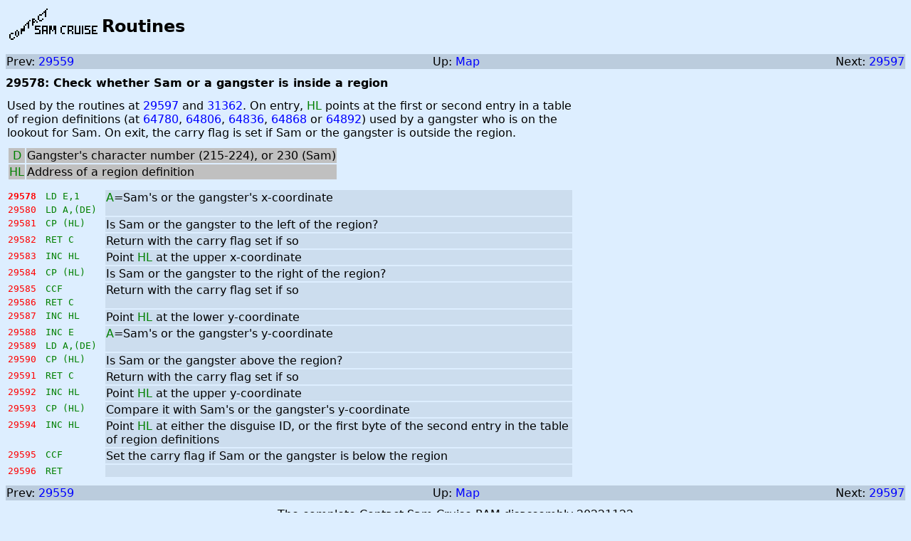

--- FILE ---
content_type: text/html
request_url: https://skoolkit.ca/disassemblies/contact_sam_cruise/asm/29578.html
body_size: 1184
content:
<!DOCTYPE html>
<html>
<head>
<title>Contact Sam Cruise: Routine at 29578</title>
<meta charset="utf-8" />
<link rel="stylesheet" type="text/css" href="../style.css" />
</head>
<body class="Asm-c">
<table class="header">
<tr>
<td class="logo"><a href="../index.html"><img alt="Contact Sam Cruise" src="../images/logo-dec.png" /></a></td>
<td class="page-header">Routines</td>
</tr>
</table>
<table class="asm-navigation">
<tr>
<td class="prev">
Prev: <a href="29559.html">29559</a>
</td>
<td class="up">Up: <a href="../maps/all.html#29578">Map</a></td>
<td class="next">
Next: <a href="29597.html">29597</a>
</td>
</tr>
</table>
<div class="description">29578: Check whether Sam or a gangster is inside a region</div>
<table class="disassembly">
<tr>
<td class="routine-comment" colspan="5">
<div class="details">
<div class="paragraph">
Used by the routines at <a href="29597.html">29597</a> and <a href="31362.html">31362</a>. On entry, <span class="register">HL</span> points at the first or second entry in a table of region definitions (at <a href="64780.html">64780</a>, <a href="64806.html">64806</a>, <a href="64836.html">64836</a>, <a href="64868.html">64868</a> or <a href="64892.html">64892</a>) used by a gangster who is on the lookout for Sam. On exit, the carry flag is set if Sam or the gangster is outside the region.
</div>
</div>
<table class="input">
<tr class="asm-input-header">
<th colspan="2">Input</th>
</tr>
<tr>
<td class="register">D</td>
<td class="register-desc">Gangster's character number (215-224), or 230 (Sam)</td>
</tr>
<tr>
<td class="register">HL</td>
<td class="register-desc">Address of a region definition</td>
</tr>
</table>
</td>
</tr>
<tr>
<td class="address-2"><span id="29578"></span>29578</td>
<td class="instruction">LD E,1</td>
<td class="comment-1" rowspan="2"><span class="register">A</span>=Sam's or the gangster's x-coordinate</td>
</tr>
<tr>
<td class="address-1"><span id="29580"></span>29580</td>
<td class="instruction">LD A,(DE)</td>
</tr>
<tr>
<td class="address-1"><span id="29581"></span>29581</td>
<td class="instruction">CP (HL)</td>
<td class="comment-1" rowspan="1">Is Sam or the gangster to the left of the region?</td>
</tr>
<tr>
<td class="address-1"><span id="29582"></span>29582</td>
<td class="instruction">RET C</td>
<td class="comment-1" rowspan="1">Return with the carry flag set if so</td>
</tr>
<tr>
<td class="address-1"><span id="29583"></span>29583</td>
<td class="instruction">INC HL</td>
<td class="comment-1" rowspan="1">Point <span class="register">HL</span> at the upper x-coordinate</td>
</tr>
<tr>
<td class="address-1"><span id="29584"></span>29584</td>
<td class="instruction">CP (HL)</td>
<td class="comment-1" rowspan="1">Is Sam or the gangster to the right of the region?</td>
</tr>
<tr>
<td class="address-1"><span id="29585"></span>29585</td>
<td class="instruction">CCF</td>
<td class="comment-1" rowspan="2">Return with the carry flag set if so</td>
</tr>
<tr>
<td class="address-1"><span id="29586"></span>29586</td>
<td class="instruction">RET C</td>
</tr>
<tr>
<td class="address-1"><span id="29587"></span>29587</td>
<td class="instruction">INC HL</td>
<td class="comment-1" rowspan="1">Point <span class="register">HL</span> at the lower y-coordinate</td>
</tr>
<tr>
<td class="address-1"><span id="29588"></span>29588</td>
<td class="instruction">INC E</td>
<td class="comment-1" rowspan="2"><span class="register">A</span>=Sam's or the gangster's y-coordinate</td>
</tr>
<tr>
<td class="address-1"><span id="29589"></span>29589</td>
<td class="instruction">LD A,(DE)</td>
</tr>
<tr>
<td class="address-1"><span id="29590"></span>29590</td>
<td class="instruction">CP (HL)</td>
<td class="comment-1" rowspan="1">Is Sam or the gangster above the region?</td>
</tr>
<tr>
<td class="address-1"><span id="29591"></span>29591</td>
<td class="instruction">RET C</td>
<td class="comment-1" rowspan="1">Return with the carry flag set if so</td>
</tr>
<tr>
<td class="address-1"><span id="29592"></span>29592</td>
<td class="instruction">INC HL</td>
<td class="comment-1" rowspan="1">Point <span class="register">HL</span> at the upper y-coordinate</td>
</tr>
<tr>
<td class="address-1"><span id="29593"></span>29593</td>
<td class="instruction">CP (HL)</td>
<td class="comment-1" rowspan="1">Compare it with Sam's or the gangster's y-coordinate</td>
</tr>
<tr>
<td class="address-1"><span id="29594"></span>29594</td>
<td class="instruction">INC HL</td>
<td class="comment-1" rowspan="1">Point <span class="register">HL</span> at either the disguise ID, or the first byte of the second entry in the table of region definitions</td>
</tr>
<tr>
<td class="address-1"><span id="29595"></span>29595</td>
<td class="instruction">CCF</td>
<td class="comment-1" rowspan="1">Set the carry flag if Sam or the gangster is below the region</td>
</tr>
<tr>
<td class="address-1"><span id="29596"></span>29596</td>
<td class="instruction">RET</td>
<td class="comment-1" rowspan="1"></td>
</tr>
</table>
<table class="asm-navigation">
<tr>
<td class="prev">
Prev: <a href="29559.html">29559</a>
</td>
<td class="up">Up: <a href="../maps/all.html#29578">Map</a></td>
<td class="next">
Next: <a href="29597.html">29597</a>
</td>
</tr>
</table>
<footer>
<div class="release">The complete Contact Sam Cruise RAM disassembly 20221122</div>
<div class="copyright">&#169; 1986 Microsphere Computer Services Ltd. &#169; 2022 Richard Dymond.</div>
<div class="created">Created using <a href="https://skoolkit.ca">SkoolKit</a> 8.8.</div>
<div><a href="../hex/asm/738A.html">Switch to hexadecimal</a>.</div>
</footer>
</body>
</html>

--- FILE ---
content_type: text/css
request_url: https://skoolkit.ca/disassemblies/contact_sam_cruise/style.css
body_size: 998
content:
body {
  color: #000000;
  background-color: #ddeeff;
  font-family: sans;
}
img {
  border-width: 0;
}
a {
  text-decoration: none;
  color: #0000ff;
}
a:hover, a.map-entry-title:hover {
  color: #ff0000;
}
a.map-entry-title {
  color: inherit;
}
table.header td {
  vertical-align: middle;
  font-weight: bold;
  font-size: 150%;
  padding-top: 0;
  padding-bottom: 0;
}
td.page-header {
  white-space: nowrap;
}
div.section-header {
  font-weight: bold;
  font-size: 125%;
}
footer {
  clear: both;
  margin-top: 10px;
  text-align: center;
}
td.transparent {
  background-color: transparent !important;
}
ul.contents {
  list-style-type: none;
  margin-left: 0;
  padding-left: 0;
}
span.register {
  color: #008000;
}
div.box {
  width: 800px;
  padding: 6px;
  margin-bottom: 10px;
  border-radius: 10px;
}
div.box-title {
  font-size: 150%;
  font-weight: bold;
}
div.box p {
  margin-bottom: 0;
}
div.box-1, div.list-entry-1 {
  background-color: #aaccee;
}
div.box-2, div.list-entry-2 {
  background-color: #bbddff;
}
div.paragraph {
  margin-top: 10px;
}
table table.default th, table.default th {
  background-color: #88aacc;
}
table table.default td, table.default td {
  background-color: #aaccee;
}
td.centre {
  text-align: center;
}
ul.index-list {
  list-style-type: none;
  margin-top: 0;
  margin-left: 0;
  padding-left: 20px;
}
table.asm-navigation {
  margin-top: 10px;
  border-collapse: collapse;
  width: 100%;
}
table.asm-navigation td {
  background-color: #bbccdd;
}
table.asm-navigation td.prev {
  width: 30%;
  text-align: left;
}
table.asm-navigation td.up {
  width: 40%;
  text-align: center;
}
table.asm-navigation td.next {
  width: 30%;
  text-align: right;
}
table.disassembly {
  width: 800px;
}
div.description {
  margin-top: 10px;
  font-weight: bold;
}
div.details {
  margin-bottom: 10px;
}
div.comments {
  margin-top: 10px;
  margin-bottom: 10px;
}
table.input, table.output {
  margin-bottom: 10px;
}
table.input td, table.output td {
  background-color: #c0c0c0;
}
table.input th, table.output th {
  background-color: #a0a0a0;
}
td.register {
  color: #008000;
  width: 20px;
  text-align: center;
  white-space: nowrap;
}
td.asm-label, td.address-1, td.address-2, td.bytes, td.instruction {
  font-family: monospace;
  vertical-align: top;
  padding-right: 10px;
  white-space: pre;
}
td.asm-label, td.address-1, td.address-2 {
  color: #ff0000;
}
td.asm-label, td.address-2 {
  font-weight: bold;
}
td.bytes {
  color: #808000;
}
td.instruction {
  color: #008000;
}
td.comment-1 {
  background-color: #ccddee;
  vertical-align: top;
}
td.comment-0, td.comment-1 {
  width: 100%;
}
td.routine-comment {
  padding-left: 0;
}
table.map th {
  background-color: #88aacc;
}
table.map td {
  background-color: #bbddff;
}
div.map-intro {
  margin-bottom: 10px;
}
td.map-page, td.map-byte, td.map-length, td.map-b, td.map-c, td.map-g, td.map-s, td.map-t, td.map-u, td.map-w {
  text-align: center;
  vertical-align: top;
}
td.map-c-desc {
  color: #800080;
}
td.map-b-desc, td.map-w-desc {
  color: #008000;
}
td.map-g-desc {
  color: #800000;
}
td.map-t-desc {
  color: #808080;
  font-family: monospace;
}
div.map-entry-title-11, div.map-entry-desc, td.map-s-desc, td.map-u-desc {
  color: #000000;
  font-family: sans;
}
div.map-entry-title-11 {
  font-weight: bold;
}
div.list-entry {
  width: 800px;
  padding: 6px;
  margin-bottom: 10px;
  border-radius: 10px;
}
div.list-entry-title {
  font-size: 150%;
  font-weight: bold;
}
div.list-entry-desc {
  margin-top: 5px;
}
ul.list-entry {
  margin-top: 5px;
  margin-bottom: 0;
}

table.cbuffer th, table.keytable th {
  background-color: #88aacc;
}
table.cbuffer td, table.keytable td {
  background-color: #bbddff;
}
td.cbufPage, td.cbufAddress, td.cbufBytes, td.keyIndex, td.key, td.keyAddress, td.keyOffset {
  text-align: center;
}
td.keyPurpose {
  color: #800080;
}
table.asgrid, table.gallery {
  border-collapse: collapse;
}
table.asgrid td, table.gallery td {
  text-align: center;
  border-width: 1px;
  border-style: solid;
  border-color: #000000;
}
table.asgrid td {
  width: 48px;
  height: 48px;
}
table.gallery td {
  padding: 5px;
}
table.A {
  border-width: 1px;
  border-style: solid;
}
div.T {
  height: 32px;
  width: 32px;
}
div.B {
  background-color: #ffffe0;
  border-style: solid;
  border-width: 1px;
  padding: 2px;
}
div.B td {
  vertical-align: top;
}
div.P {
  position: absolute;
  z-index: 100;
  display: none;
}
div.H {
  color: #ffffe0;
  background-color: #000000;
  text-align: center;
}
tr.asm-input-header, tr.asm-output-header {
  display: none;
}
table.locdesc td {
  padding-right: 10px;
}
ul.walkthrough {
  margin-left: 0;
  padding-left: 20px;
}
ul.walkthrough li {
  margin-bottom: 5px;
}

